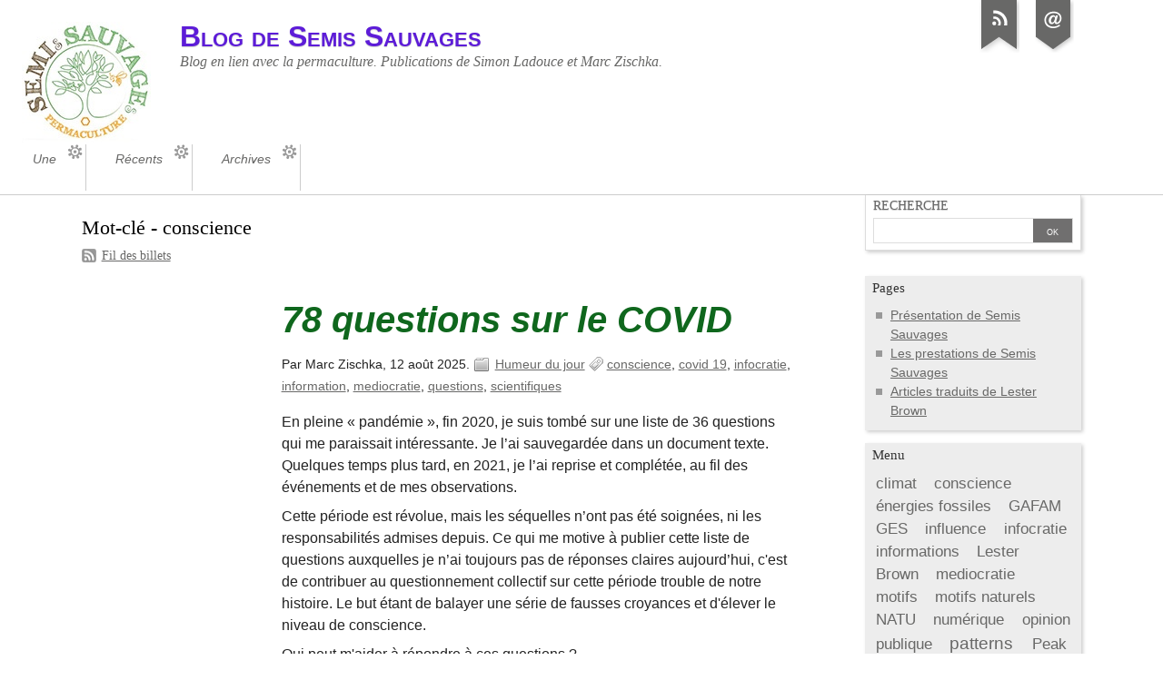

--- FILE ---
content_type: text/html; charset=UTF-8
request_url: https://semisauvages.net/blog/index.php?tag/conscience
body_size: 4735
content:
<!DOCTYPE html>
<html lang="fr">
<head>
	<meta charset="UTF-8" />
	<meta name="ROBOTS" content="INDEX, FOLLOW" />

	<title>Mot-clé - conscience - Blog de Semis Sauvages</title>
	<meta name="copyright" content="Semis Sauvages" />
	<meta name="author" content="Simon Ladouce et Marc Zischka" />
	<meta name="date" scheme="W3CDTF" content="2025-12-20T22:43:24+01:00" />

	<link rel="contents" href="https://semisauvages.net/blog/index.php?archive" title="Archives" />

									
		<link rel="chapter" href="https://semisauvages.net/blog/index.php?post/2025/08/12/78-questions-sur-le-COVID" title="78 questions sur le COVID" />
			
		<link rel="chapter" href="https://semisauvages.net/blog/index.php?post/2022/11/08/Autonomie-intellectuelle" title="L'autonomie intellectuelle" />
	
	<link rel="alternate" type="application/atom+xml" title="Atom 1.0" href="https://semisauvages.net/blog/index.php?feed/tag/conscience/atom" />
	<link rel="meta" type="application/xbel+xml" title="Blogroll" href="https://semisauvages.net/blog/index.php?xbel" />

	<!-- media queries -->
<meta name="viewport" content="width=device-width, initial-scale=1.0" />

<link rel="preload" href="/blog/themes/ductile/style.css" as="style" />
<link rel="stylesheet" type="text/css" href="/blog/themes/ductile/style.css" media="screen" />
<link rel="stylesheet" type="text/css" href="https://semisauvages.net/blog/index.php?pf=print.css" media="print" />

  <link rel="preload" href="https://semisauvages.net/blog/index.php?pf=jquery/3.7.0/jquery.js" as="script" />
  <script src="https://semisauvages.net/blog/index.php?pf=jquery/3.7.0/jquery.js"></script>
<link rel="preload" href="https://semisauvages.net/blog/index.php?pf=util.js" as="script" />
<script src="https://semisauvages.net/blog/index.php?pf=util.js"></script>



<link rel="stylesheet" href="https://semisauvages.net/blog/index.php?pf=public.css" type="text/css" media="screen" />
<link rel="stylesheet" href="https://semisauvages.net/blog/index.php?pf=smilies.css" type="text/css" media="screen" />
<style type="text/css">
/* Directives CSS supplémentaires */
body, .supranav li a span, #comments.me, a.comment-number {
font-family:Frutiger, "Frutiger Linotype", Univers, Calibri, "Gill Sans", "Gill Sans MT", "Myriad Pro", Myriad, "DejaVu Sans Condensed", "Liberation Sans", "Nimbus Sans L", Tahoma, Geneva, "Helvetica Neue", Helvetica, Arial, sans-serif;
}
#blogdesc, .supranav, #content-info, #subcategories, #comments-feed, #sidebar h2, #sidebar h3, #footer {
font-family:Cambria, "Hoefler Text", Utopia, "Liberation Serif", "Nimbus Roman No9 L Regular", Times, "Times New Roman", serif;
}
.post-excerpt a, .post-content a {
font-weight:normal;
}
.post-excerpt a:link, .post-excerpt a:visited, .post-content a:link, .post-content a:visited {
color:#000000;
}
.post-excerpt a:hover, .post-excerpt a:active, .post-excerpt a:focus, .post-content a:hover, .post-content a:active, .post-content a:focus {
color:#000000;
}
@media only screen and (min-width: 481px) {
h1, h1 a:link, h1 a:visited, h1 a:hover, h1 a:visited, h1 a:focus {
font-weight:bold;
}
h1 a:link, h1 a:visited, h1 a:hover, h1 a:visited, h1 a:focus {
color:#5D1CD8;
}
h2.post-title, h2.post-title a:link, h2.post-title a:visited, h2.post-title a:hover, h2.post-title a:visited, h2.post-title a:focus {
font-weight:bold;
}
h2.post-title a:link, h2.post-title a:visited, h2.post-title a:hover, h2.post-title a:visited, h2.post-title a:focus {
color:#0F671D;
}
#content-info h2, .post-title, .post h3, .post h4, .post h5, .post h6, .arch-block h3 {
color:#000000;
}
}
@media only screen and (max-width: 480px) {
h1, h1 a:link, h1 a:visited, h1 a:hover, h1 a:visited, h1 a:focus {
font-weight:normal;
}
h1 a:link, h1 a:visited, h1 a:hover, h1 a:visited, h1 a:focus {
color:#000000;
}
h2.post-title, h2.post-title a:link, h2.post-title a:visited, h2.post-title a:hover, h2.post-title a:visited, h2.post-title a:focus {
font-weight:normal;
}
h2.post-title a:link, h2.post-title a:visited, h2.post-title a:hover, h2.post-title a:visited, h2.post-title a:focus {
color:#000000;
}
}
</style>
<script src="https://semisauvages.net/blog/themes/ductile/ductile.js"></script>

</head>
<body class="dc-tag">
	<div id="page">
		<div id="header">

	<div id="top">
		<p id="logo" class="nosmall"><a href="https://semisauvages.net/blog/index.php?"><img src="https://semisauvages.net/PICTURES/logoSemisSauvages.jpg" alt="Accueil" /></a></p>
		<h1><a href="https://semisauvages.net/blog/index.php?"><span>Blog de Semis Sauvages</span></a></h1>
		<p id="blogdesc" class="nosmall">Blog en lien avec la permaculture. Publications de Simon Ladouce et Marc Zischka.</p>
	</div>

	<ul id="prelude">
		<li class="nosmall"><a href="#main">Aller au contenu</a></li>
		<li><a href="#blognav">Aller au menu</a></li>
		<li><a href="#search">Aller à la recherche</a></li>
	</ul>

	
	<nav role="navigation"><ul id="sn-top" class="simple-menu supranav nosmall">
<li class="li1 li-first"><a href="/blog/index.php?"><span class="simple-menu-label">Une</span></a></li><li class="li2"><a href="/blog/index.php?" title="Récents - new window" target="_blank" rel="noopener noreferrer"><span class="simple-menu-label">Récents</span></a></li><li class="li3 li-last"><a href="/blog/index.php?archive" title="Archives - new window" target="_blank" rel="noopener noreferrer"><span class="simple-menu-label">Archives</span></a></li>
</ul></nav>
</div>


		<div id="wrapper">

			<div id="main">
				<div id="content">

					<div id="content-info">
						<h2>Mot-clé - conscience</h2>
						<p><a type="application/atom+xml" href="https://semisauvages.net/blog/index.php?feed/tag/conscience/atom"
							title="Flux Atom des billets associés à ce mot-clé" class="feed">Fil des billets</a>
													</p>
					</div>

					<div class="content-inner">
																			<div id="p52" class="post short odd first" lang="fr" xml:lang="fr">

	<p class="day-date">12 août 2025</p>
	<h2 class="post-title"><a href="https://semisauvages.net/blog/index.php?post/2025/08/12/78-questions-sur-le-COVID">78 questions sur le COVID</a></h2>

	<div class="post-attr">
		<p class="post-info">
			<span class="post-author">Par Marc Zischka, </span>
			<span class="post-date">12 août 2025. </span>
							<span class="post-cat"><a
				href="https://semisauvages.net/blog/index.php?category/Humeur-du-jour">Humeur du jour</a></span>
					</p>

									<ul class="post-tags">
							<li><a href="https://semisauvages.net/blog/index.php?tag/conscience">conscience</a></li>
												<li><a href="https://semisauvages.net/blog/index.php?tag/covid%2019">covid 19</a></li>
												<li><a href="https://semisauvages.net/blog/index.php?tag/infocratie">infocratie</a></li>
												<li><a href="https://semisauvages.net/blog/index.php?tag/information">information</a></li>
												<li><a href="https://semisauvages.net/blog/index.php?tag/mediocratie">mediocratie</a></li>
												<li><a href="https://semisauvages.net/blog/index.php?tag/questions">questions</a></li>
												<li><a href="https://semisauvages.net/blog/index.php?tag/scientifiques">scientifiques</a></li>
							</ul>
						</div>

	
			<div class="post-content">
						<p>En pleine «&nbsp;pandémie&nbsp;», fin 2020, je suis tombé sur une liste de 36 questions qui me paraissait intéressante. Je l’ai sauvegardée dans un document texte. Quelques temps plus tard, en 2021, je l’ai reprise et complétée, au fil des événements et de mes observations.</p>

<p>Cette période est révolue, mais les séquelles n’ont pas été soignées, ni les responsabilités admises depuis. Ce qui me motive à publier cette liste de questions auxquelles je n’ai toujours pas de réponses claires aujourd’hui, c'est de contribuer au questionnement collectif sur cette période trouble de notre histoire. Le but étant de balayer une série de fausses croyances et d'élever le niveau de conscience.</p>

<p>Qui peut m'aider à répondre à ces questions ?&nbsp;</p>

<p>Les réponses lues à l’époque sur<br />
https://www.lemonde.fr/les-decodeurs/&nbsp;&nbsp; &nbsp;<br />
article du 13/11/2020<br />
Ne m’avaient pas convaincues.</p>

<p>Ne le cherchez pas : il a été retiré du site, mais je garde une copie en PDF à disposition des curieux.</p>

<p>Le texte est écrit au présent car il résulte d’une écriture itérative. Les lecteurs imagineront facilement, j’espère, sa traduction dans un temps passé.</p>

<p> </p>		</div>
		<p class="read-it"><a href="https://semisauvages.net/blog/index.php?post/2025/08/12/78-questions-sur-le-COVID"
		 title="Lire la suite 78 questions sur le COVID">Lire la suite</a>
		</p>
	
	
	
					</div>


							
													<div id="p27" class="post short  " lang="fr" xml:lang="fr">

	<p class="day-date">31 janvier 2023</p>
	<h2 class="post-title"><a href="https://semisauvages.net/blog/index.php?post/2022/11/08/Autonomie-intellectuelle">L'autonomie intellectuelle</a></h2>

	<div class="post-attr">
		<p class="post-info">
			<span class="post-author">Par Marc Zischka, </span>
			<span class="post-date">31 janvier 2023. </span>
							<span class="post-cat"><a
				href="https://semisauvages.net/blog/index.php?category/Prospective">Prospective</a></span>
					</p>

									<ul class="post-tags">
							<li><a href="https://semisauvages.net/blog/index.php?tag/autonomie%20intellectuelle">autonomie intellectuelle</a></li>
												<li><a href="https://semisauvages.net/blog/index.php?tag/conscience">conscience</a></li>
												<li><a href="https://semisauvages.net/blog/index.php?tag/influence">influence</a></li>
												<li><a href="https://semisauvages.net/blog/index.php?tag/informations">informations</a></li>
												<li><a href="https://semisauvages.net/blog/index.php?tag/paradigmes">paradigmes</a></li>
												<li><a href="https://semisauvages.net/blog/index.php?tag/savoir%20rapport%C3%A9">savoir rapporté</a></li>
												<li><a href="https://semisauvages.net/blog/index.php?tag/savoir%20v%C3%A9cu">savoir vécu</a></li>
							</ul>
						</div>

	
			<div class="post-content">
						<p>L'autonomie alimentaire et l'autonomie énergétique font sens chez des concitoyens toujours plus nombreux qui comprennent la période historique, où la population mondiale en croissance exponentielle se confronte à la limite des ressources. L'autonomie intellectuelle semble moins évidente à percevoir, car immatérielle et abstraite.</p>

<p> </p>		</div>
		<p class="read-it"><a href="https://semisauvages.net/blog/index.php?post/2022/11/08/Autonomie-intellectuelle"
		 title="Lire la suite L'autonomie intellectuelle">Lire la suite</a>
		</p>
	
	
	
					</div>


															
							
											</div> <!-- End #content-inner -->
				</div> <!-- End #content -->
			</div> <!-- End #main -->

			<div id="sidebar">
	<div id="blognav">
		<div class="widget" id="search"><h2><label for="q">Recherche</label></h2><form action="https://semisauvages.net/blog/index.php?" method="get" role="search"><p><input type="text" size="10" maxlength="255" id="q" name="q" value=""  aria-label="Recherche"/> <input type="submit" class="submit" value="ok" title="Recherche" /></p></form></div>
<div class="widget pages" ><h2>Pages</h2><ul><li><a href="https://semisauvages.net/blog/index.php?pages/2022/10/24/My-first-page">Présentation de Semis Sauvages</a></li><li><a href="https://semisauvages.net/blog/index.php?pages/Les-prestations-de-Semis-Sauvages">Les prestations de Semis Sauvages</a></li><li><a href="https://semisauvages.net/blog/index.php?pages/Articles-traduits-de-Lester-Brown">Articles traduits de Lester Brown</a></li></ul></div>
<div class="widget tags" ><h2>Menu</h2><ul><li><a href="https://semisauvages.net/blog/index.php?tag/climat" class="tag70">climat</a> </li><li><a href="https://semisauvages.net/blog/index.php?tag/conscience" class="tag70">conscience</a> </li><li><a href="https://semisauvages.net/blog/index.php?tag/%C3%A9nergies%20fossiles" class="tag70">énergies fossiles</a> </li><li><a href="https://semisauvages.net/blog/index.php?tag/GAFAM" class="tag70">GAFAM</a> </li><li><a href="https://semisauvages.net/blog/index.php?tag/GES" class="tag70">GES</a> </li><li><a href="https://semisauvages.net/blog/index.php?tag/influence" class="tag70">influence</a> </li><li><a href="https://semisauvages.net/blog/index.php?tag/infocratie" class="tag70">infocratie</a> </li><li><a href="https://semisauvages.net/blog/index.php?tag/informations" class="tag70">informations</a> </li><li><a href="https://semisauvages.net/blog/index.php?tag/Lester%20Brown" class="tag70">Lester Brown</a> </li><li><a href="https://semisauvages.net/blog/index.php?tag/mediocratie" class="tag70">mediocratie</a> </li><li><a href="https://semisauvages.net/blog/index.php?tag/motifs" class="tag70">motifs</a> </li><li><a href="https://semisauvages.net/blog/index.php?tag/motifs%20naturels" class="tag70">motifs naturels</a> </li><li><a href="https://semisauvages.net/blog/index.php?tag/NATU" class="tag70">NATU</a> </li><li><a href="https://semisauvages.net/blog/index.php?tag/num%C3%A9rique" class="tag70">numérique</a> </li><li><a href="https://semisauvages.net/blog/index.php?tag/opinion%20publique" class="tag70">opinion publique</a> </li><li><a href="https://semisauvages.net/blog/index.php?tag/patterns" class="tag100">patterns</a> </li><li><a href="https://semisauvages.net/blog/index.php?tag/Peak%20Oil" class="tag70">Peak Oil</a> </li><li><a href="https://semisauvages.net/blog/index.php?tag/permaculture" class="tag100">permaculture</a> </li><li><a href="https://semisauvages.net/blog/index.php?tag/p%C3%A9trole" class="tag70">pétrole</a> </li><li><a href="https://semisauvages.net/blog/index.php?tag/scientifiques" class="tag70">scientifiques</a> </li></ul><p><strong><a href="https://semisauvages.net/blog/index.php?tags">Tous les mots-clés</a></strong></p></div>
<div class="widget lastposts" ><h2>Derniers billets</h2><ul><li><a href="https://semisauvages.net/blog/index.php?post/2025/08/12/Autonomie-Intellectuelle">Autonomie Intellectuelle</a></li><li><a href="https://semisauvages.net/blog/index.php?post/2025/08/12/78-questions-sur-le-COVID">78 questions sur le COVID</a></li><li><a href="https://semisauvages.net/blog/index.php?post/2024/09/19/Anomalies-climatiques-et-autisme-soci%C3%A9tal">Anomalies climatiques et autisme sociétal</a></li><li><a href="https://semisauvages.net/blog/index.php?post/2024/09/19/Anomalies-climatiques-et-autisme-soci%C3%A9tal2">Anomalies climatiques et autisme sociétal</a></li><li><a href="https://semisauvages.net/blog/index.php?post/2024/06/28/La-croissance-%28vers-un-mur%29-ou-la-restauration-%28vers-un-paradis%29">La croissance (vers un mur) ou la restauration (vers un paradis) ?</a></li><li><a href="https://semisauvages.net/blog/index.php?post/2024/05/30/Production-et-streaming-vid%C3%A9o-%C3%A0-petit-budget">Production et streaming vidéo à petit budget</a></li><li><a href="https://semisauvages.net/blog/index.php?post/2024/05/14/Transformation-d-un-Mac-Pro-de-2012">Transformation d'un Mac Pro de 2012</a></li></ul></div>
<div class="widget selected" ><h2>À retenir</h2><ul> <li><a href="https://semisauvages.net/blog/index.php?post/2022/10/24/VISUALISER-LES-EMISSIONS-DE-GES-EN-VOLUME">Visualiser les emissions de GES en volume</a></li>  <li><a href="https://semisauvages.net/blog/index.php?post/2022/11/03/Les-patterns%2C-ou-motifs-naturels%2C-et-le-design-en-permaculture-%281/3%29">Les patterns, ou motifs naturels, et le design en permaculture (1/3)</a></li>  <li><a href="https://semisauvages.net/blog/index.php?post/2022/11/08/Souverainet%C3%A9-num%C3%A9rique">Souveraineté numérique ? (1/2)</a></li>  <li><a href="https://semisauvages.net/blog/index.php?post/2023/12/08/Jeudi-3-novembre-s%E2%80%99ouvrait-la-COP-28-%21">Jeudi 30 novembre s’ouvrait la COP 28 !</a></li> </ul></div>
<div class="widget categories" ><h2>Catégories</h2><ul><li><a href="https://semisauvages.net/blog/index.php?category/Permaculture">Permaculture</a> <span>(3)</span></li><li><a href="https://semisauvages.net/blog/index.php?category/Climat">Climat</a> <span>(3)</span></li><li><a href="https://semisauvages.net/blog/index.php?category/Articles-traduits-du-Earth-Policy-Institute">Articles traduits du Earth Policy Institute</a> <span>(2)</span></li><li><a href="https://semisauvages.net/blog/index.php?category/Humeur-du-jour">Humeur du jour</a> <span>(5)</span></li><li><a href="https://semisauvages.net/blog/index.php?category/Collapsologie">Collapsologie</a> <span>(1)</span></li><li><a href="https://semisauvages.net/blog/index.php?category/Prospective">Prospective</a> <span>(6)</span></li><li><a href="https://semisauvages.net/blog/index.php?category/Soutenabilité">Soutenabilité</a> <span>(5)</span></li><li><a href="https://semisauvages.net/blog/index.php?category/Biodiversité">Biodiversité</a> <span>(1)</span></li><li><a href="https://semisauvages.net/blog/index.php?category/Numérique">Numérique</a> <span>(5)</span></li><li><a href="https://semisauvages.net/blog/index.php?category/Apiculture-Permaculturelle">Apiculture Permaculturelle</a> <span>(1)</span></li></ul></div>
	</div> <!-- End #blognav -->
	<div id="blogextra">
		<div class="widget syndicate" ><h2>S'abonner</h2><ul><li><a type="application/atom+xml" href="https://semisauvages.net/blog/index.php?feed/atom" title="Flux Atom des billets de ce blog" class="feed">Fil des billets</a></li></ul></div>
	</div> <!-- End #blogextra -->
</div>


		</div> <!-- End #wrapper -->

		<ul id="gotop" class="supranav nobig"><li><a href="#top">Haut de page</a></li></ul>

<nav role="navigation"><ul id="sn-bottom" class="simple-menu supranav nobig">
<li class="li1 li-first"><a href="/blog/index.php?"><span class="simple-menu-label">Une</span></a></li><li class="li2"><a href="/blog/index.php?" title="Récents - new window" target="_blank" rel="noopener noreferrer"><span class="simple-menu-label">Récents</span></a></li><li class="li3 li-last"><a href="/blog/index.php?archive" title="Archives - new window" target="_blank" rel="noopener noreferrer"><span class="simple-menu-label">Archives</span></a></li>
</ul></nav><div id="footer">
	<div id="blogcustom">
			</div> <!-- End #custom widgets -->

	<ul id="stickers">
<li id="sticker1">
<a href="https://semisauvages.net/blog/index.php?feed/atom">
<img alt="" src="https://semisauvages.net/blog/themes/ductile/img/sticker-feed.png" />
<span>S'abonner</span>
</a>
</li>
<li id="sticker2" class="last">
<a href="https://semisauvages.net">
<img alt="" src="https://semisauvages.net/blog/themes/ductile/img/sticker-contact.png" />
<span>Lien vers le site</span>
</a>
</li>
</ul>

	<p>Propulsé par <a href="https://dotclear.org/">Dotclear</a></p>
</div>

	</div> <!-- End #page -->
</body>
</html>
